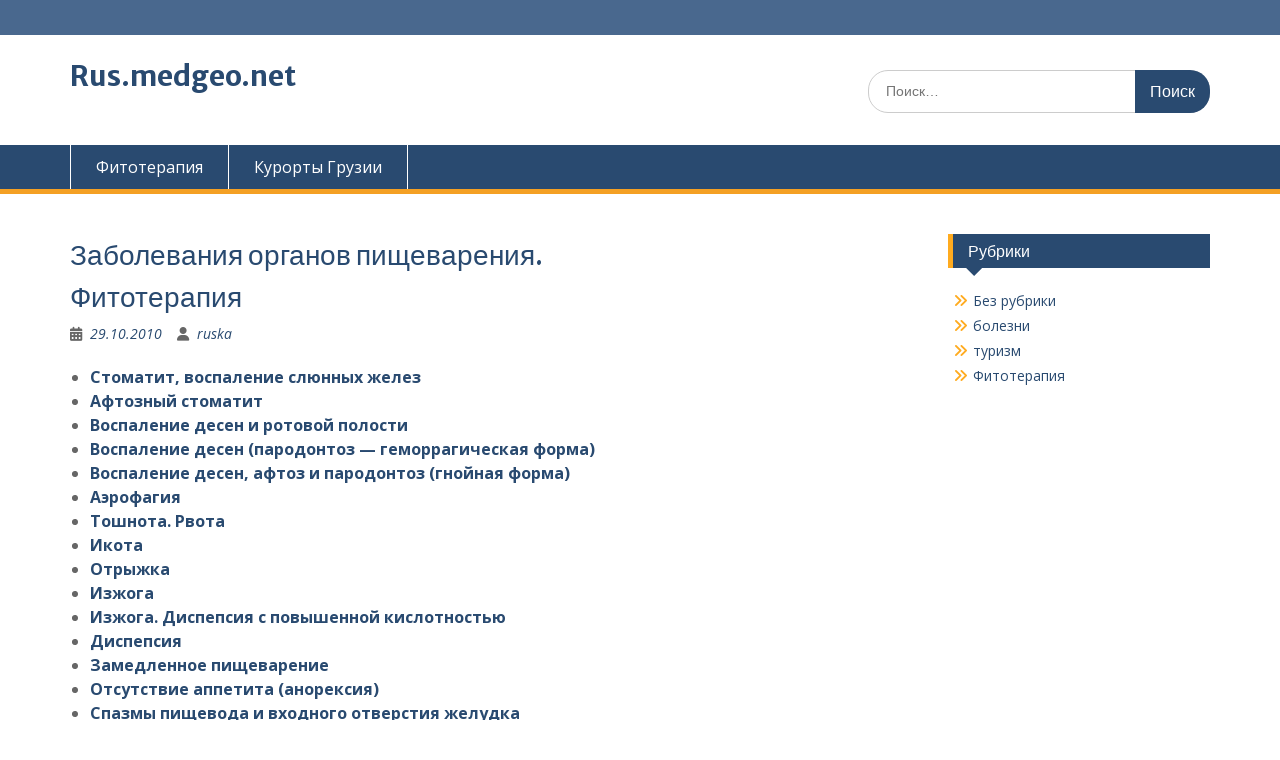

--- FILE ---
content_type: text/html; charset=UTF-8
request_url: http://rus.medgeo.net/2010/10/29/%D0%B7%D0%B0%D0%B1%D0%BE%D0%BB%D0%B5%D0%B2%D0%B0%D0%BD%D0%B8%D1%8F-%D0%BE%D1%80%D0%B3%D0%B0%D0%BD%D0%BE%D0%B2-%D0%BF%D0%B8%D1%89%D0%B5%D0%B2%D0%B0%D1%80%D0%B5%D0%BD%D0%B8%D1%8F-%D1%84%D0%B8%D1%82/
body_size: 13675
content:
<!DOCTYPE html> <html lang="ru-RU"><head>
	    <meta charset="UTF-8">
    <meta name="viewport" content="width=device-width, initial-scale=1">
    <link rel="profile" href="http://gmpg.org/xfn/11">
    <link rel="pingback" href="http://rus.medgeo.net/xmlrpc.php">
    
<title>Заболевания органов пищеварения. Фитотерапия &#8212; Rus.medgeo.net</title>
<meta name='robots' content='max-image-preview:large' />
<link rel='dns-prefetch' href='//fonts.googleapis.com' />
<link rel="alternate" type="application/rss+xml" title="Rus.medgeo.net &raquo; Лента" href="https://rus.medgeo.net/feed/" />
<link rel="alternate" type="application/rss+xml" title="Rus.medgeo.net &raquo; Лента комментариев" href="https://rus.medgeo.net/comments/feed/" />
<link rel="alternate" title="oEmbed (JSON)" type="application/json+oembed" href="https://rus.medgeo.net/wp-json/oembed/1.0/embed?url=https%3A%2F%2Frus.medgeo.net%2F2010%2F10%2F29%2F%25d0%25b7%25d0%25b0%25d0%25b1%25d0%25be%25d0%25bb%25d0%25b5%25d0%25b2%25d0%25b0%25d0%25bd%25d0%25b8%25d1%258f-%25d0%25be%25d1%2580%25d0%25b3%25d0%25b0%25d0%25bd%25d0%25be%25d0%25b2-%25d0%25bf%25d0%25b8%25d1%2589%25d0%25b5%25d0%25b2%25d0%25b0%25d1%2580%25d0%25b5%25d0%25bd%25d0%25b8%25d1%258f-%25d1%2584%25d0%25b8%25d1%2582%2F" />
<link rel="alternate" title="oEmbed (XML)" type="text/xml+oembed" href="https://rus.medgeo.net/wp-json/oembed/1.0/embed?url=https%3A%2F%2Frus.medgeo.net%2F2010%2F10%2F29%2F%25d0%25b7%25d0%25b0%25d0%25b1%25d0%25be%25d0%25bb%25d0%25b5%25d0%25b2%25d0%25b0%25d0%25bd%25d0%25b8%25d1%258f-%25d0%25be%25d1%2580%25d0%25b3%25d0%25b0%25d0%25bd%25d0%25be%25d0%25b2-%25d0%25bf%25d0%25b8%25d1%2589%25d0%25b5%25d0%25b2%25d0%25b0%25d1%2580%25d0%25b5%25d0%25bd%25d0%25b8%25d1%258f-%25d1%2584%25d0%25b8%25d1%2582%2F&#038;format=xml" />
<style id='wp-img-auto-sizes-contain-inline-css' type='text/css'>
img:is([sizes=auto i],[sizes^="auto," i]){contain-intrinsic-size:3000px 1500px}
/*# sourceURL=wp-img-auto-sizes-contain-inline-css */
</style>
<style id='wp-emoji-styles-inline-css' type='text/css'>

	img.wp-smiley, img.emoji {
		display: inline !important;
		border: none !important;
		box-shadow: none !important;
		height: 1em !important;
		width: 1em !important;
		margin: 0 0.07em !important;
		vertical-align: -0.1em !important;
		background: none !important;
		padding: 0 !important;
	}
/*# sourceURL=wp-emoji-styles-inline-css */
</style>
<style id='wp-block-library-inline-css' type='text/css'>
:root{--wp-block-synced-color:#7a00df;--wp-block-synced-color--rgb:122,0,223;--wp-bound-block-color:var(--wp-block-synced-color);--wp-editor-canvas-background:#ddd;--wp-admin-theme-color:#007cba;--wp-admin-theme-color--rgb:0,124,186;--wp-admin-theme-color-darker-10:#006ba1;--wp-admin-theme-color-darker-10--rgb:0,107,160.5;--wp-admin-theme-color-darker-20:#005a87;--wp-admin-theme-color-darker-20--rgb:0,90,135;--wp-admin-border-width-focus:2px}@media (min-resolution:192dpi){:root{--wp-admin-border-width-focus:1.5px}}.wp-element-button{cursor:pointer}:root .has-very-light-gray-background-color{background-color:#eee}:root .has-very-dark-gray-background-color{background-color:#313131}:root .has-very-light-gray-color{color:#eee}:root .has-very-dark-gray-color{color:#313131}:root .has-vivid-green-cyan-to-vivid-cyan-blue-gradient-background{background:linear-gradient(135deg,#00d084,#0693e3)}:root .has-purple-crush-gradient-background{background:linear-gradient(135deg,#34e2e4,#4721fb 50%,#ab1dfe)}:root .has-hazy-dawn-gradient-background{background:linear-gradient(135deg,#faaca8,#dad0ec)}:root .has-subdued-olive-gradient-background{background:linear-gradient(135deg,#fafae1,#67a671)}:root .has-atomic-cream-gradient-background{background:linear-gradient(135deg,#fdd79a,#004a59)}:root .has-nightshade-gradient-background{background:linear-gradient(135deg,#330968,#31cdcf)}:root .has-midnight-gradient-background{background:linear-gradient(135deg,#020381,#2874fc)}:root{--wp--preset--font-size--normal:16px;--wp--preset--font-size--huge:42px}.has-regular-font-size{font-size:1em}.has-larger-font-size{font-size:2.625em}.has-normal-font-size{font-size:var(--wp--preset--font-size--normal)}.has-huge-font-size{font-size:var(--wp--preset--font-size--huge)}.has-text-align-center{text-align:center}.has-text-align-left{text-align:left}.has-text-align-right{text-align:right}.has-fit-text{white-space:nowrap!important}#end-resizable-editor-section{display:none}.aligncenter{clear:both}.items-justified-left{justify-content:flex-start}.items-justified-center{justify-content:center}.items-justified-right{justify-content:flex-end}.items-justified-space-between{justify-content:space-between}.screen-reader-text{border:0;clip-path:inset(50%);height:1px;margin:-1px;overflow:hidden;padding:0;position:absolute;width:1px;word-wrap:normal!important}.screen-reader-text:focus{background-color:#ddd;clip-path:none;color:#444;display:block;font-size:1em;height:auto;left:5px;line-height:normal;padding:15px 23px 14px;text-decoration:none;top:5px;width:auto;z-index:100000}html :where(.has-border-color){border-style:solid}html :where([style*=border-top-color]){border-top-style:solid}html :where([style*=border-right-color]){border-right-style:solid}html :where([style*=border-bottom-color]){border-bottom-style:solid}html :where([style*=border-left-color]){border-left-style:solid}html :where([style*=border-width]){border-style:solid}html :where([style*=border-top-width]){border-top-style:solid}html :where([style*=border-right-width]){border-right-style:solid}html :where([style*=border-bottom-width]){border-bottom-style:solid}html :where([style*=border-left-width]){border-left-style:solid}html :where(img[class*=wp-image-]){height:auto;max-width:100%}:where(figure){margin:0 0 1em}html :where(.is-position-sticky){--wp-admin--admin-bar--position-offset:var(--wp-admin--admin-bar--height,0px)}@media screen and (max-width:600px){html :where(.is-position-sticky){--wp-admin--admin-bar--position-offset:0px}}

/*# sourceURL=wp-block-library-inline-css */
</style><style id='global-styles-inline-css' type='text/css'>
:root{--wp--preset--aspect-ratio--square: 1;--wp--preset--aspect-ratio--4-3: 4/3;--wp--preset--aspect-ratio--3-4: 3/4;--wp--preset--aspect-ratio--3-2: 3/2;--wp--preset--aspect-ratio--2-3: 2/3;--wp--preset--aspect-ratio--16-9: 16/9;--wp--preset--aspect-ratio--9-16: 9/16;--wp--preset--color--black: #000;--wp--preset--color--cyan-bluish-gray: #abb8c3;--wp--preset--color--white: #ffffff;--wp--preset--color--pale-pink: #f78da7;--wp--preset--color--vivid-red: #cf2e2e;--wp--preset--color--luminous-vivid-orange: #ff6900;--wp--preset--color--luminous-vivid-amber: #fcb900;--wp--preset--color--light-green-cyan: #7bdcb5;--wp--preset--color--vivid-green-cyan: #00d084;--wp--preset--color--pale-cyan-blue: #8ed1fc;--wp--preset--color--vivid-cyan-blue: #0693e3;--wp--preset--color--vivid-purple: #9b51e0;--wp--preset--color--gray: #666666;--wp--preset--color--light-gray: #f3f3f3;--wp--preset--color--dark-gray: #222222;--wp--preset--color--blue: #294a70;--wp--preset--color--dark-blue: #15305b;--wp--preset--color--navy-blue: #00387d;--wp--preset--color--sky-blue: #49688e;--wp--preset--color--light-blue: #6081a7;--wp--preset--color--yellow: #f4a024;--wp--preset--color--dark-yellow: #ffab1f;--wp--preset--color--red: #e4572e;--wp--preset--color--green: #54b77e;--wp--preset--gradient--vivid-cyan-blue-to-vivid-purple: linear-gradient(135deg,rgb(6,147,227) 0%,rgb(155,81,224) 100%);--wp--preset--gradient--light-green-cyan-to-vivid-green-cyan: linear-gradient(135deg,rgb(122,220,180) 0%,rgb(0,208,130) 100%);--wp--preset--gradient--luminous-vivid-amber-to-luminous-vivid-orange: linear-gradient(135deg,rgb(252,185,0) 0%,rgb(255,105,0) 100%);--wp--preset--gradient--luminous-vivid-orange-to-vivid-red: linear-gradient(135deg,rgb(255,105,0) 0%,rgb(207,46,46) 100%);--wp--preset--gradient--very-light-gray-to-cyan-bluish-gray: linear-gradient(135deg,rgb(238,238,238) 0%,rgb(169,184,195) 100%);--wp--preset--gradient--cool-to-warm-spectrum: linear-gradient(135deg,rgb(74,234,220) 0%,rgb(151,120,209) 20%,rgb(207,42,186) 40%,rgb(238,44,130) 60%,rgb(251,105,98) 80%,rgb(254,248,76) 100%);--wp--preset--gradient--blush-light-purple: linear-gradient(135deg,rgb(255,206,236) 0%,rgb(152,150,240) 100%);--wp--preset--gradient--blush-bordeaux: linear-gradient(135deg,rgb(254,205,165) 0%,rgb(254,45,45) 50%,rgb(107,0,62) 100%);--wp--preset--gradient--luminous-dusk: linear-gradient(135deg,rgb(255,203,112) 0%,rgb(199,81,192) 50%,rgb(65,88,208) 100%);--wp--preset--gradient--pale-ocean: linear-gradient(135deg,rgb(255,245,203) 0%,rgb(182,227,212) 50%,rgb(51,167,181) 100%);--wp--preset--gradient--electric-grass: linear-gradient(135deg,rgb(202,248,128) 0%,rgb(113,206,126) 100%);--wp--preset--gradient--midnight: linear-gradient(135deg,rgb(2,3,129) 0%,rgb(40,116,252) 100%);--wp--preset--font-size--small: 13px;--wp--preset--font-size--medium: 20px;--wp--preset--font-size--large: 28px;--wp--preset--font-size--x-large: 42px;--wp--preset--font-size--normal: 16px;--wp--preset--font-size--huge: 32px;--wp--preset--spacing--20: 0.44rem;--wp--preset--spacing--30: 0.67rem;--wp--preset--spacing--40: 1rem;--wp--preset--spacing--50: 1.5rem;--wp--preset--spacing--60: 2.25rem;--wp--preset--spacing--70: 3.38rem;--wp--preset--spacing--80: 5.06rem;--wp--preset--shadow--natural: 6px 6px 9px rgba(0, 0, 0, 0.2);--wp--preset--shadow--deep: 12px 12px 50px rgba(0, 0, 0, 0.4);--wp--preset--shadow--sharp: 6px 6px 0px rgba(0, 0, 0, 0.2);--wp--preset--shadow--outlined: 6px 6px 0px -3px rgb(255, 255, 255), 6px 6px rgb(0, 0, 0);--wp--preset--shadow--crisp: 6px 6px 0px rgb(0, 0, 0);}:where(.is-layout-flex){gap: 0.5em;}:where(.is-layout-grid){gap: 0.5em;}body .is-layout-flex{display: flex;}.is-layout-flex{flex-wrap: wrap;align-items: center;}.is-layout-flex > :is(*, div){margin: 0;}body .is-layout-grid{display: grid;}.is-layout-grid > :is(*, div){margin: 0;}:where(.wp-block-columns.is-layout-flex){gap: 2em;}:where(.wp-block-columns.is-layout-grid){gap: 2em;}:where(.wp-block-post-template.is-layout-flex){gap: 1.25em;}:where(.wp-block-post-template.is-layout-grid){gap: 1.25em;}.has-black-color{color: var(--wp--preset--color--black) !important;}.has-cyan-bluish-gray-color{color: var(--wp--preset--color--cyan-bluish-gray) !important;}.has-white-color{color: var(--wp--preset--color--white) !important;}.has-pale-pink-color{color: var(--wp--preset--color--pale-pink) !important;}.has-vivid-red-color{color: var(--wp--preset--color--vivid-red) !important;}.has-luminous-vivid-orange-color{color: var(--wp--preset--color--luminous-vivid-orange) !important;}.has-luminous-vivid-amber-color{color: var(--wp--preset--color--luminous-vivid-amber) !important;}.has-light-green-cyan-color{color: var(--wp--preset--color--light-green-cyan) !important;}.has-vivid-green-cyan-color{color: var(--wp--preset--color--vivid-green-cyan) !important;}.has-pale-cyan-blue-color{color: var(--wp--preset--color--pale-cyan-blue) !important;}.has-vivid-cyan-blue-color{color: var(--wp--preset--color--vivid-cyan-blue) !important;}.has-vivid-purple-color{color: var(--wp--preset--color--vivid-purple) !important;}.has-black-background-color{background-color: var(--wp--preset--color--black) !important;}.has-cyan-bluish-gray-background-color{background-color: var(--wp--preset--color--cyan-bluish-gray) !important;}.has-white-background-color{background-color: var(--wp--preset--color--white) !important;}.has-pale-pink-background-color{background-color: var(--wp--preset--color--pale-pink) !important;}.has-vivid-red-background-color{background-color: var(--wp--preset--color--vivid-red) !important;}.has-luminous-vivid-orange-background-color{background-color: var(--wp--preset--color--luminous-vivid-orange) !important;}.has-luminous-vivid-amber-background-color{background-color: var(--wp--preset--color--luminous-vivid-amber) !important;}.has-light-green-cyan-background-color{background-color: var(--wp--preset--color--light-green-cyan) !important;}.has-vivid-green-cyan-background-color{background-color: var(--wp--preset--color--vivid-green-cyan) !important;}.has-pale-cyan-blue-background-color{background-color: var(--wp--preset--color--pale-cyan-blue) !important;}.has-vivid-cyan-blue-background-color{background-color: var(--wp--preset--color--vivid-cyan-blue) !important;}.has-vivid-purple-background-color{background-color: var(--wp--preset--color--vivid-purple) !important;}.has-black-border-color{border-color: var(--wp--preset--color--black) !important;}.has-cyan-bluish-gray-border-color{border-color: var(--wp--preset--color--cyan-bluish-gray) !important;}.has-white-border-color{border-color: var(--wp--preset--color--white) !important;}.has-pale-pink-border-color{border-color: var(--wp--preset--color--pale-pink) !important;}.has-vivid-red-border-color{border-color: var(--wp--preset--color--vivid-red) !important;}.has-luminous-vivid-orange-border-color{border-color: var(--wp--preset--color--luminous-vivid-orange) !important;}.has-luminous-vivid-amber-border-color{border-color: var(--wp--preset--color--luminous-vivid-amber) !important;}.has-light-green-cyan-border-color{border-color: var(--wp--preset--color--light-green-cyan) !important;}.has-vivid-green-cyan-border-color{border-color: var(--wp--preset--color--vivid-green-cyan) !important;}.has-pale-cyan-blue-border-color{border-color: var(--wp--preset--color--pale-cyan-blue) !important;}.has-vivid-cyan-blue-border-color{border-color: var(--wp--preset--color--vivid-cyan-blue) !important;}.has-vivid-purple-border-color{border-color: var(--wp--preset--color--vivid-purple) !important;}.has-vivid-cyan-blue-to-vivid-purple-gradient-background{background: var(--wp--preset--gradient--vivid-cyan-blue-to-vivid-purple) !important;}.has-light-green-cyan-to-vivid-green-cyan-gradient-background{background: var(--wp--preset--gradient--light-green-cyan-to-vivid-green-cyan) !important;}.has-luminous-vivid-amber-to-luminous-vivid-orange-gradient-background{background: var(--wp--preset--gradient--luminous-vivid-amber-to-luminous-vivid-orange) !important;}.has-luminous-vivid-orange-to-vivid-red-gradient-background{background: var(--wp--preset--gradient--luminous-vivid-orange-to-vivid-red) !important;}.has-very-light-gray-to-cyan-bluish-gray-gradient-background{background: var(--wp--preset--gradient--very-light-gray-to-cyan-bluish-gray) !important;}.has-cool-to-warm-spectrum-gradient-background{background: var(--wp--preset--gradient--cool-to-warm-spectrum) !important;}.has-blush-light-purple-gradient-background{background: var(--wp--preset--gradient--blush-light-purple) !important;}.has-blush-bordeaux-gradient-background{background: var(--wp--preset--gradient--blush-bordeaux) !important;}.has-luminous-dusk-gradient-background{background: var(--wp--preset--gradient--luminous-dusk) !important;}.has-pale-ocean-gradient-background{background: var(--wp--preset--gradient--pale-ocean) !important;}.has-electric-grass-gradient-background{background: var(--wp--preset--gradient--electric-grass) !important;}.has-midnight-gradient-background{background: var(--wp--preset--gradient--midnight) !important;}.has-small-font-size{font-size: var(--wp--preset--font-size--small) !important;}.has-medium-font-size{font-size: var(--wp--preset--font-size--medium) !important;}.has-large-font-size{font-size: var(--wp--preset--font-size--large) !important;}.has-x-large-font-size{font-size: var(--wp--preset--font-size--x-large) !important;}
/*# sourceURL=global-styles-inline-css */
</style>

<style id='classic-theme-styles-inline-css' type='text/css'>
/*! This file is auto-generated */
.wp-block-button__link{color:#fff;background-color:#32373c;border-radius:9999px;box-shadow:none;text-decoration:none;padding:calc(.667em + 2px) calc(1.333em + 2px);font-size:1.125em}.wp-block-file__button{background:#32373c;color:#fff;text-decoration:none}
/*# sourceURL=/wp-includes/css/classic-themes.min.css */
</style>
<link rel='stylesheet' id='fontawesome-css' href='http://rus.medgeo.net/wp-content/themes/education-hub/third-party/font-awesome/css/all.min.css?ver=6.7.2' type='text/css' media='all' />
<link rel='stylesheet' id='education-hub-google-fonts-css' href='//fonts.googleapis.com/css?family=Open+Sans%3A600%2C400%2C400italic%2C300%2C100%2C700%7CMerriweather+Sans%3A400%2C700&#038;ver=6.9' type='text/css' media='all' />
<link rel='stylesheet' id='education-hub-style-css' href='http://rus.medgeo.net/wp-content/themes/education-hub/style.css?ver=3.0.1' type='text/css' media='all' />
<link rel='stylesheet' id='education-hub-block-style-css' href='http://rus.medgeo.net/wp-content/themes/education-hub/css/blocks.css?ver=20201208' type='text/css' media='all' />
<script type="text/javascript" src="http://rus.medgeo.net/wp-includes/js/jquery/jquery.min.js?ver=3.7.1" id="jquery-core-js"></script>
<script type="text/javascript" src="http://rus.medgeo.net/wp-includes/js/jquery/jquery-migrate.min.js?ver=3.4.1" id="jquery-migrate-js"></script>
<link rel="https://api.w.org/" href="https://rus.medgeo.net/wp-json/" /><link rel="alternate" title="JSON" type="application/json" href="https://rus.medgeo.net/wp-json/wp/v2/posts/841" /><link rel="EditURI" type="application/rsd+xml" title="RSD" href="https://rus.medgeo.net/xmlrpc.php?rsd" />
<meta name="generator" content="WordPress 6.9" />
<link rel="canonical" href="https://rus.medgeo.net/2010/10/29/%d0%b7%d0%b0%d0%b1%d0%be%d0%bb%d0%b5%d0%b2%d0%b0%d0%bd%d0%b8%d1%8f-%d0%be%d1%80%d0%b3%d0%b0%d0%bd%d0%be%d0%b2-%d0%bf%d0%b8%d1%89%d0%b5%d0%b2%d0%b0%d1%80%d0%b5%d0%bd%d0%b8%d1%8f-%d1%84%d0%b8%d1%82/" />
<link rel='shortlink' href='https://rus.medgeo.net/?p=841' />
</head>

<body class="wp-singular post-template-default single single-post postid-841 single-format-standard wp-embed-responsive wp-theme-education-hub site-layout-fluid global-layout-three-columns">

	
	    <div id="page" class="container hfeed site">
    <a class="skip-link screen-reader-text" href="#content">Перейти к содержимому</a>
    	<div id="tophead">
		<div class="container">
			<div id="quick-contact">
				
							</div>

			
			
		</div> <!-- .container -->
	</div><!--  #tophead -->

	<header id="masthead" class="site-header" role="banner"><div class="container">			    <div class="site-branding">

		    
										        <div id="site-identity">
					            	              <p class="site-title"><a href="https://rus.medgeo.net/" rel="home">Rus.medgeo.net</a></p>
	            				
					        </div><!-- #site-identity -->
			
	    </div><!-- .site-branding -->

	    	    		    <div class="search-section">
		    	<form role="search" method="get" class="search-form" action="https://rus.medgeo.net/">
	      <label>
	        <span class="screen-reader-text">Поиск по:</span>
	        <input type="search" class="search-field" placeholder="Поиск…" value="" name="s" title="Поиск по:" />
	      </label>
	      <input type="submit" class="search-submit" value="Поиск" />
	    </form>		    </div>
	    
        </div><!-- .container --></header><!-- #masthead -->    <div id="main-nav" class="clear-fix">
        <div class="container">
        <nav id="site-navigation" class="main-navigation" role="navigation">
          <button class="menu-toggle" aria-controls="primary-menu" aria-expanded="false">
          	<i class="fa fa-bars"></i>
          	<i class="fa fa-close"></i>
			Меню</button>
            <div class="wrap-menu-content">
				<div class="menu-1-container"><ul id="primary-menu" class="menu"><li id="menu-item-1436" class="menu-item menu-item-type-post_type menu-item-object-post menu-item-1436"><a href="https://rus.medgeo.net/2010/10/23/%d1%84%d0%b8%d1%82%d0%be%d1%82%d0%b5%d1%80%d0%b0%d0%bf%d0%b8%d1%8f/">Фитотерапия</a></li>
<li id="menu-item-1488" class="menu-item menu-item-type-post_type menu-item-object-post menu-item-1488"><a href="https://rus.medgeo.net/2015/02/23/%d0%ba%d1%83%d1%80%d0%be%d1%80%d1%82%d1%8b-%d0%b3%d1%80%d1%83%d0%b7%d0%b8%d0%b9/">Курорты Грузии</a></li>
</ul></div>            </div><!-- .menu-content -->
        </nav><!-- #site-navigation -->
       </div> <!-- .container -->
    </div> <!-- #main-nav -->
    
	<div id="content" class="site-content"><div class="container"><div class="inner-wrapper">    
	<div id="primary" class="content-area">
		<main id="main" class="site-main" role="main">

		
			
<article id="post-841" class="post-841 post type-post status-publish format-standard hentry category-1 category-4">
	<header class="entry-header">
		<h1 class="entry-title">Заболевания органов пищеварения. Фитотерапия</h1>
		<div class="entry-meta">
			<span class="posted-on"><a href="https://rus.medgeo.net/2010/10/29/%d0%b7%d0%b0%d0%b1%d0%be%d0%bb%d0%b5%d0%b2%d0%b0%d0%bd%d0%b8%d1%8f-%d0%be%d1%80%d0%b3%d0%b0%d0%bd%d0%be%d0%b2-%d0%bf%d0%b8%d1%89%d0%b5%d0%b2%d0%b0%d1%80%d0%b5%d0%bd%d0%b8%d1%8f-%d1%84%d0%b8%d1%82/" rel="bookmark"><time class="entry-date published" datetime="2010-10-29T03:56:37+04:00">29.10.2010</time><time class="updated" datetime="2019-06-05T14:37:19+04:00">05.06.2019</time></a></span><span class="byline"> <span class="author vcard"><a class="url fn n" href="https://rus.medgeo.net/author/ruska/">ruska</a></span></span>		</div><!-- .entry-meta -->
	</header><!-- .entry-header -->

	<div class="entry-content">
    		<ul>
<li><strong><a href="http://rus.medgeo.net/2010/10/26/%D1%81%D1%82%D0%BE%D0%BC%D0%B0%D1%82%D0%B8%D1%82-%D0%B2%D0%BE%D1%81%D0%BF%D0%B0%D0%BB%D0%B5%D0%BD%D0%B8%D0%B5-%D1%81%D0%BB%D1%8E%D0%BD%D0%BD%D1%8B%D1%85-%D0%B6%D0%B5%D0%BB%D0%B5%D0%B7-%D1%84%D0%B8/">Стоматит, воспаление слюнных желез</a></strong></li>
<li><strong><a href="http://rus.medgeo.net/2010/10/26/%D0%B0%D1%84%D1%82%D0%BE%D0%B7%D0%BD%D1%8B%D0%B9-%D1%81%D1%82%D0%BE%D0%BC%D0%B0%D1%82%D0%B8%D1%82-%D1%84%D0%B8%D1%82%D0%BE%D1%82%D0%B5%D1%80%D0%B0%D0%BF%D0%B8%D1%8F/">Афтозный стоматит</a></strong></li>
<li><strong><a href="http://rus.medgeo.net/2010/10/27/%D0%B2%D0%BE%D1%81%D0%BF%D0%B0%D0%BB%D0%B5%D0%BD%D0%B8%D0%B5-%D0%B4%D0%B5%D1%81%D0%B5%D0%BD-%D0%B8-%D1%80%D0%BE%D1%82%D0%BE%D0%B2%D0%BE%D0%B9-%D0%BF%D0%BE%D0%BB%D0%BE%D1%81%D1%82%D0%B8-%D1%84%D0%B8/">Воспаление десен и ротовой полости</a></strong></li>
<li><strong><a href="http://rus.medgeo.net/2010/10/27/%D0%BF%D0%B0%D1%80%D0%BE%D0%B4%D0%BE%D0%BD%D1%82%D0%BE%D0%B7-%D1%84%D0%B8%D1%82%D0%BE%D1%82%D0%B5%D1%80%D0%B0%D0%BF%D0%B8%D1%8F/">Воспаление десен (пародонтоз — геморрагическая форма)</a></strong></li>
<li><strong><a href="http://rus.medgeo.net/2010/10/27/%D0%B2%D0%BE%D1%81%D0%BF%D0%B0%D0%BB%D0%B5%D0%BD%D0%B8%D0%B5-%D0%B4%D0%B5%D1%81%D0%B5%D0%BD-%D0%B0%D1%84%D1%82%D0%BE%D0%B7-%D0%B8-%D0%BF%D0%B0%D1%80%D0%BE%D0%B4%D0%BE%D0%BD%D1%82%D0%BE%D0%B7-%D1%84/">Воспаление десен, афтоз и пародонтоз (гнойная форма)</a></strong></li>
<li><strong><a href="http://rus.medgeo.net/2010/10/27/%D0%B0%D1%8D%D1%80%D0%BE%D1%84%D0%B0%D0%B3%D0%B8%D1%8F-%D1%84%D0%B8%D1%82%D0%BE%D1%82%D0%B5%D1%80%D0%B0%D0%BF%D0%B8%D1%8F/">Аэрофагия</a></strong></li>
<li><strong><a href="http://rus.medgeo.net/2010/10/27/%D1%82%D0%BE%D1%88%D0%BD%D0%BE%D1%82%D0%B0-%D1%80%D0%B2%D0%BE%D1%82%D0%B0-%D1%84%D0%B8%D1%82%D0%BE%D1%82%D0%B5%D1%80%D0%B0%D0%BF%D0%B8%D1%8F/">Тошнота. Рвота</a></strong></li>
<li><strong><a href="http://rus.medgeo.net/2010/10/27/%D0%B8%D0%BA%D0%BE%D1%82%D0%B0-%D1%84%D0%B8%D1%82%D0%BE%D1%82%D0%B5%D1%80%D0%B0%D0%BF%D0%B8%D1%8F/">Икота</a></strong></li>
<li><strong><a href="http://rus.medgeo.net/2010/10/27/%D0%BE%D1%82%D1%80%D1%8B%D0%B6%D0%BA%D0%B0-%D1%84%D0%B8%D1%82%D0%BE%D1%82%D0%B5%D1%80%D0%B0%D0%BF%D0%B8%D1%8F/">Отрыжка</a></strong></li>
<li><strong><a href="http://rus.medgeo.net/2010/10/27/%D0%B8%D0%B7%D0%B6%D0%BE%D0%B3%D0%B0-%D1%84%D0%B8%D1%82%D0%BE%D1%82%D0%B5%D1%80%D0%B0%D0%BF%D0%B8%D1%8F/">Изжога</a></strong></li>
<li><strong><a href="http://rus.medgeo.net/2010/10/27/%D0%B8%D0%B7%D0%B6%D0%BE%D0%B3%D0%B0-%D0%B4%D0%B8%D1%81%D0%BF%D0%B5%D0%BF%D1%81%D0%B8%D1%8F-%D1%81-%D0%BF%D0%BE%D0%B2%D1%8B%D1%88%D0%B5%D0%BD%D0%BD%D0%BE%D0%B9-%D0%BA%D0%B8%D1%81%D0%BB%D0%BE%D1%82/">Изжога. Диспепсия с повышенной кислотностью</a></strong></li>
<li><strong><a href="http://rus.medgeo.net/2010/10/27/%D0%B4%D0%B8%D1%81%D0%BF%D0%B5%D0%BF%D1%81%D0%B8%D1%8F-%D1%84%D0%B8%D1%82%D0%BE%D1%82%D0%B5%D1%80%D0%B0%D0%BF%D0%B8%D1%8F/">Диспепсия</a></strong></li>
<li><strong><a href="http://rus.medgeo.net/2010/10/27/%D0%B7%D0%B0%D0%BC%D0%B5%D0%B4%D0%BB%D0%B5%D0%BD%D0%BD%D0%BE%D0%B5-%D0%BF%D0%B8%D1%89%D0%B5%D0%B2%D0%B0%D1%80%D0%B5%D0%BD%D0%B8%D0%B5-%D1%84%D0%B8%D1%82%D0%BE%D1%82%D0%B5%D1%80%D0%B0%D0%BF%D0%B8/">Замедленное пищеварение</a></strong></li>
<li><strong><a href="http://rus.medgeo.net/2010/10/27/%D0%BE%D1%82%D1%81%D1%83%D1%82%D1%81%D1%82%D0%B2%D0%B8%D0%B5-%D0%B0%D0%BF%D0%BF%D0%B5%D1%82%D0%B8%D1%82%D0%B0-%D0%B0%D0%BD%D0%BE%D1%80%D0%B5%D0%BA%D1%81%D0%B8%D1%8F-%D1%84%D0%B8%D1%82%D0%BE%D1%82/">Отсутствие аппетита (анорексия)</a></strong></li>
<li><strong><a href="http://rus.medgeo.net/2010/10/27/%D1%81%D0%BF%D0%B0%D0%B7%D0%BC%D1%8B-%D0%BF%D0%B8%D1%89%D0%B5%D0%B2%D0%BE%D0%B4%D0%B0-%D0%B8-%D0%B2%D1%85%D0%BE%D0%B4%D0%BD%D0%BE%D0%B3%D0%BE-%D0%BE%D1%82%D0%B2%D0%B5%D1%80%D1%81%D1%82%D0%B8%D1%8F/">Спазмы пищевода и входного отверстия желудка</a></strong></li>
<li><strong><a href="http://rus.medgeo.net/2010/10/27/%D0%B6%D0%B5%D0%BB%D1%83%D0%B4%D0%BE%D1%87%D0%BD%D1%8B%D0%B5-%D0%BA%D0%BE%D0%BB%D0%B8%D0%BA%D0%B8-%D0%B8-%D1%81%D0%BF%D0%B0%D0%B7%D0%BC%D1%8B-%D1%84%D0%B8%D1%82%D0%BE%D1%82%D0%B5%D1%80%D0%B0%D0%BF/">Желудочные колики и спазмы</a></strong></li>
<li><strong><a href="http://rus.medgeo.net/2010/10/27/%D0%B6%D0%B5%D0%BB%D1%83%D0%B4%D0%BE%D1%87%D0%BD%D1%8B%D0%B5-%D0%BA%D1%80%D0%BE%D0%B2%D0%BE%D0%B8%D0%B7%D0%BB%D0%B8%D1%8F%D0%BD%D0%B8%D1%8F-%D0%BA%D1%80%D0%BE%D0%B2%D0%B0%D0%B2%D0%B0%D1%8F-%D1%80/">Желудочные кровоизлияния, кровавая рвота, кровь в испражнениях</a></strong></li>
<li><strong><a href="http://rus.medgeo.net/2010/10/27/%D0%BF%D0%BE%D0%BD%D0%B8%D0%B6%D0%B5%D0%BD%D0%BD%D0%B0%D1%8F-%D0%BA%D0%B8%D1%81%D0%BB%D0%BE%D1%82%D0%BD%D0%BE%D1%81%D1%82%D1%8C-%D0%B0%D1%85%D0%B8%D0%BB%D0%B8%D1%8F-%D0%B6%D0%B5%D0%BB%D1%83%D0%B4/">Пониженная кислотность, ахилия желудка</a></strong></li>
<li><strong><a href="http://rus.medgeo.net/2010/10/27/%D0%BF%D0%BE%D0%B2%D1%8B%D1%88%D0%B5%D0%BD%D0%BD%D0%B0%D1%8F-%D0%BA%D0%B8%D1%81%D0%BB%D0%BE%D1%82%D0%BD%D0%BE%D1%81%D1%82%D1%8C-%D1%84%D0%B8%D1%82%D0%BE%D1%82%D0%B5%D1%80%D0%B0%D0%BF%D0%B8%D1%8F/">Повышенная кислотность</a></strong></li>
<li><strong><a href="http://rus.medgeo.net/2010/10/27/%D0%BE%D1%81%D1%82%D1%80%D1%8B%D0%B9-%D0%B3%D0%B0%D1%81%D1%82%D1%80%D0%B8%D1%82-%D1%84%D0%B8%D1%82%D0%BE%D1%82%D0%B5%D1%80%D0%B0%D0%BF%D0%B8%D1%8F/">Острый гастрит</a></strong></li>
<li><strong><a href="http://rus.medgeo.net/2010/10/27/%D0%BE%D1%81%D1%82%D1%80%D1%8B%D0%B9-%D0%B3%D0%B0%D1%81%D1%82%D1%80%D0%B8%D1%82-%D1%83-%D0%B4%D0%B5%D1%82%D0%B5%D0%B9-%D1%81%D0%BE%D0%BF%D1%80%D0%BE%D0%B2%D0%BE%D0%B6%D0%B4%D0%B0%D1%8E%D1%89%D0%B8/">Острый гастрит у детей, сопровождающийся отсутствием аппетита</a></strong></li>
<li><strong><a href="http://rus.medgeo.net/2010/10/27/%D0%BE%D1%81%D1%82%D1%80%D1%8B%D0%B9-%D0%B3%D0%B0%D1%81%D1%82%D1%80%D0%B8%D1%82-%D1%84%D0%B8%D1%82%D0%BE%D1%82%D0%B5%D1%80%D0%B0%D0%BF%D0%B8%D1%8F/">Гастрит</a></strong></li>
</ul>
<p style="padding-left: 40px;"><a href="http://rus.medgeo.net/2010/10/27/%D0%B3%D0%B0%D1%81%D1%82%D1%80%D0%B8%D1%82-%D1%81-%D0%BF%D0%BE%D0%B2%D1%8B%D1%88%D0%B5%D0%BD%D0%BD%D0%BE%D0%B9-%D0%BA%D0%B8%D1%81%D0%BB%D0%BE%D1%82%D0%BD%D0%BE%D1%81%D1%82%D1%8C%D1%8E-%D1%84%D0%B8/">Гастрит с повышенной кислотностью</a><br />
<a href="http://rus.medgeo.net/2010/10/27/%D0%B3%D0%B0%D1%81%D1%82%D1%80%D0%B8%D1%82-%D1%81-%D0%BF%D0%BE%D0%BD%D0%B8%D0%B6%D0%B5%D0%BD%D0%BD%D0%BE%D0%B9-%D0%BA%D0%B8%D1%81%D0%BB%D0%BE%D1%82%D0%BD%D0%BE%D1%81%D1%82%D1%8C%D1%8E-%D1%84%D0%B8/">Гастрит с пониженной кислотностью</a><br />
<a href="http://rus.medgeo.net/2010/10/27/%D1%85%D1%80%D0%BE%D0%BD%D0%B8%D1%87%D0%B5%D1%81%D0%BA%D0%B8%D0%B9-%D0%B3%D0%B0%D1%81%D1%82%D1%80%D0%B8%D1%82-%D1%81%D0%BE%D0%BF%D1%80%D0%BE%D0%B2%D0%BE%D0%B6%D0%B4%D0%B0%D1%8E%D1%89%D0%B8%D0%B9/">Хронический гастрит, сопровождающийся запорами</a><br />
<a href="http://rus.medgeo.net/2010/10/27/%D1%85%D1%80%D0%BE%D0%BD%D0%B8%D1%87%D0%B5%D1%81%D0%BA%D0%B8%D0%B9-%D0%B3%D0%B0%D1%81%D1%82%D1%80%D0%B8%D1%82-%D0%B8-%D0%BA%D0%BE%D0%BB%D0%B8%D1%82-%D1%81-%D0%B7%D0%B0%D0%BF%D0%BE%D1%80%D0%B0%D0%BC/">Хронический гастрит и колит с запорами (противоспастическое ветрогонное и слабительное действие)</a><br />
<a href="http://rus.medgeo.net/2010/10/27/%D1%85%D1%80%D0%BE%D0%BD%D0%B8%D1%87%D0%B5%D1%81%D0%BA%D0%B8%D0%B9-%D0%B3%D0%B0%D1%81%D1%82%D1%80%D0%B8%D1%82-%D1%81-%D0%B4%D0%B8%D1%81%D0%BF%D0%B5%D0%BF%D1%81%D0%B8%D0%B5%D0%B9-%D0%B8-%D0%BE%D1%82/">Хронический гастрит с диспепсией и отсутствием аппетита</a><br />
<a href="http://rus.medgeo.net/2010/10/27/%D1%85%D1%80%D0%BE%D0%BD%D0%B8%D1%87%D0%B5%D1%81%D0%BA%D0%B8%D0%B9-%D0%B3%D0%B0%D1%81%D1%82%D1%80%D0%B8%D1%82-%D0%B6%D0%B5%D0%BB%D1%83%D0%B4%D0%BE%D1%87%D0%BD%D1%8B%D0%B9-%D0%BD%D0%B5%D0%B2%D1%80/">Хронический гастрит, желудочный невроз, неврогенный колит</a><br />
<a href="http://rus.medgeo.net/2010/10/27/%D1%85%D1%80%D0%BE%D0%BD%D0%B8%D1%87%D0%B5%D1%81%D0%BA%D0%B8%D0%B9-%D0%B3%D0%B0%D1%81%D1%82%D1%80%D0%B8%D1%82-%D1%81-%D0%B8%D0%BB%D0%B8-%D0%B1%D0%B5%D0%B7-%D1%8F%D0%B7%D0%B2%D0%B5%D0%BD%D0%BD%D0%BE/">Хронический гастрит с или без язвенной болезни и метеоризмом</a><br />
<a href="http://rus.medgeo.net/2010/10/27/%D1%85%D1%80%D0%BE%D0%BD%D0%B8%D1%87%D0%B5%D1%81%D0%BA%D0%B8%D0%B9-%D0%B3%D0%B0%D1%81%D1%82%D1%80%D0%B8%D1%82-%D1%85%D1%80%D0%BE%D0%BD%D0%B8%D1%87%D0%B5%D1%81%D0%BA%D0%B8%D0%B9-%D1%81%D0%BF%D0%B0/">Хронический гастрит, хронический спастический колит и язвенная болезнь (спазмолитическое, противовоспалительное и седативное действие)</a></p>
<ul>
<li><strong><a href="http://rus.medgeo.net/2010/10/27/%D1%8F%D0%B7%D0%B2%D0%B5%D0%BD%D0%BD%D0%B0%D1%8F-%D0%B1%D0%BE%D0%BB%D0%B5%D0%B7%D0%BD%D1%8C-%D1%81-%D0%BA%D1%80%D0%BE%D0%B2%D0%BE%D1%82%D0%B5%D1%87%D0%B5%D0%BD%D0%B8%D1%8F%D0%BC%D0%B8-%D1%8D%D0%BD/">Язва желудка</a></strong></li>
<li><strong><a href="http://rus.medgeo.net/2010/10/27/%D1%8F%D0%B7%D0%B2%D0%B0-%D0%B4%D0%B2%D0%B5%D0%BD%D0%B0%D0%B4%D1%86%D0%B0%D1%82%D0%B8%D0%BF%D0%B5%D1%80%D1%81%D1%82%D0%BD%D0%BE%D0%B9-%D0%BA%D0%B8%D1%88%D0%BA%D0%B8-%D1%84%D0%B8%D1%82%D0%BE%D1%82/">Язва желудка и двенадцатиперстной кишки</a></strong></li>
<li><strong><a href="http://rus.medgeo.net/2010/10/27/%D1%8F%D0%B7%D0%B2%D0%B5%D0%BD%D0%BD%D0%B0%D1%8F-%D0%B1%D0%BE%D0%BB%D0%B5%D0%B7%D0%BD%D1%8C-%D1%81-%D0%BA%D1%80%D0%BE%D0%B2%D0%BE%D1%82%D0%B5%D1%87%D0%B5%D0%BD%D0%B8%D1%8F%D0%BC%D0%B8-%D1%8D%D0%BD/">Язвенная болезнь с кровотечениями, энтеритом и колитом</a></strong></li>
<li><strong><a href="http://rus.medgeo.net/2010/10/27/%D1%8F%D0%B7%D0%B2%D0%B0-%D0%B4%D0%B2%D0%B5%D0%BD%D0%B0%D0%B4%D1%86%D0%B0%D1%82%D0%B8%D0%BF%D0%B5%D1%80%D1%81%D1%82%D0%BD%D0%BE%D0%B9-%D0%BA%D0%B8%D1%88%D0%BA%D0%B8-%D1%84%D0%B8%D1%82%D0%BE%D1%82/">Язва двенадцатиперстной кишки</a></strong></li>
<li><strong><a href="http://rus.medgeo.net/2010/10/27/%D0%B0%D1%8D%D1%80%D0%BE%D0%BA%D0%BE%D0%BB%D0%B8%D1%82-%D0%BF%D0%BE-%D0%BC%D0%B0%D1%83%D1%80%D0%BE%D0%BD%D0%B8-%D1%84%D0%B8%D1%82%D0%BE%D1%82%D0%B5%D1%80%D0%B0%D0%BF%D0%B8%D1%8F/">Аэроколит (по Маурони)</a></strong></li>
<li><strong><a href="http://rus.medgeo.net/2010/10/27/%D0%BC%D0%B5%D1%82%D0%B5%D0%BE%D1%80%D0%B8%D0%B7%D0%BC-%D1%84%D0%B8%D1%82%D0%BE%D1%82%D0%B5%D1%80%D0%B0%D0%BF%D0%B8%D1%8F/">Метеоризм</a></strong></li>
<li><strong><a href="http://rus.medgeo.net/2010/10/27/%D0%BF%D0%BE%D0%BD%D0%BE%D1%81-%D1%84%D0%B8%D1%82%D0%BE%D1%82%D0%B5%D1%80%D0%B0%D0%BF%D0%B8%D1%8F/">Понос</a></strong></li>
<li><strong><a href="http://rus.medgeo.net/2010/10/27/%D0%B4%D0%B8%D1%81%D0%B1%D0%B0%D0%BA%D1%82%D0%B5%D1%80%D0%B8%D0%BE%D0%B7-%D1%84%D0%B8%D1%82%D0%BE%D1%82%D0%B5%D1%80%D0%B0%D0%BF%D0%B8%D1%8F/">Дисбактериоз</a></strong></li>
<li><strong><a href="http://rus.medgeo.net/2010/10/27/%D0%B2%D0%BE%D0%B4%D1%8F%D0%BD%D0%BA%D0%B0-%D0%B1%D1%80%D1%8E%D1%88%D0%BD%D0%BE%D0%B9-%D0%BF%D0%BE%D0%BB%D0%BE%D1%81%D1%82%D0%B8-%D1%84%D0%B8%D1%82%D0%BE%D1%82%D0%B5%D1%80%D0%B0%D0%BF%D0%B8%D1%8F/">Водянка брюшной полости</a></strong></li>
<li><strong><a href="http://rus.medgeo.net/2010/10/29/%D1%85%D1%80%D0%BE%D0%BD%D0%B8%D1%87%D0%B5%D1%81%D0%BA%D0%B8%D0%B9-%D1%81%D0%BF%D0%B0%D1%81%D1%82%D0%B8%D1%87%D0%B5%D1%81%D0%BA%D0%B8%D0%B9-%D0%BA%D0%BE%D0%BB%D0%B8%D1%82-%D1%81%D0%BE%D0%BF%D1%80/">Хронический спастический колит, сопряженный с расстройством н выделениями слизи и крови</a></strong></li>
<li><strong><a href="http://rus.medgeo.net/2010/10/27/%D1%85%D1%80%D0%BE%D0%BD%D0%B8%D1%87%D0%B5%D1%81%D0%BA%D0%BE%D0%B5-%D0%B2%D0%BE%D1%81%D0%BF%D0%B0%D0%BB%D0%B5%D0%BD%D0%B8%D0%B5-%D0%BA%D0%B8%D1%88%D0%B5%D1%87%D0%BD%D0%B8%D0%BA%D0%B0-%D1%81-%D1%8F/">Хроническое воспаление кишечника с язвой и кровотечениями</a></strong></li>
<li><strong><a href="http://rus.medgeo.net/2010/10/27/%D0%BA%D0%BE%D0%BB%D0%B8%D1%82%D1%8B-%D1%8D%D0%BD%D1%82%D0%B5%D1%80%D0%BE%D0%BA%D0%BE%D0%BB%D0%B8%D1%82%D1%8B-%D1%84%D0%B8%D1%82%D0%BE%D1%82%D0%B5%D1%80%D0%B0%D0%BF%D0%B8%D1%8F/">Колиты. Энтероколиты</a></strong></li>
<li><strong><a href="http://rus.medgeo.net/2010/10/27/%D0%BE%D1%81%D1%82%D1%80%D0%BE%D0%B5-%D0%B2%D0%BE%D1%81%D0%BF%D0%B0%D0%BB%D0%B5%D0%BD%D0%B8%D0%B5-%D0%BA%D0%B8%D1%88%D0%B5%D1%87%D0%BD%D0%B8%D0%BA%D0%B0-%D1%84%D0%B8%D1%82%D0%BE%D1%82%D0%B5%D1%80/">Острое воспаление кишечника</a></strong></li>
<li><strong><a href="http://rus.medgeo.net/2010/10/27/%D1%80%D0%B5%D0%B3%D1%83%D0%BB%D1%8F%D1%86%D0%B8%D1%8F-%D0%B4%D0%B5%D1%8F%D1%82%D0%B5%D0%BB%D1%8C%D0%BD%D0%BE%D1%81%D1%82%D0%B8-%D0%BA%D0%B8%D1%88%D0%B5%D1%87%D0%BD%D0%B8%D0%BA%D0%B0-%D1%84%D0%B8/">Регуляция деятельности кишечника</a></strong></li>
<li><strong><a href="http://rus.medgeo.net/2010/10/27/%D0%B3%D0%B5%D0%BC%D0%BE%D1%80%D1%80%D0%BE%D0%B9-%D1%84%D0%B8%D1%82%D0%BE%D1%82%D0%B5%D1%80%D0%B0%D0%BF%D0%B8%D1%8F/">Геморрой</a></strong></li>
</ul>
<p style="padding-left: 40px;"><a href="http://rus.medgeo.net/2010/10/27/%D0%B3%D0%B5%D0%BC%D0%BE%D1%80%D1%80%D0%BE%D0%B9-%D1%81-%D0%BA%D1%80%D0%BE%D0%B2%D0%BE%D1%82%D0%B5%D1%87%D0%B5%D0%BD%D0%B8%D0%B5%D0%BC-%D1%84%D0%B8%D1%82%D0%BE%D1%82%D0%B5%D1%80%D0%B0%D0%BF%D0%B8/">Геморрой с кровотечением</a><br />
<a href="http://rus.medgeo.net/2010/10/27/%D0%B1%D0%BE%D0%BB%D0%B8-%D0%BF%D1%80%D0%B8-%D0%B3%D0%B5%D0%BC%D0%BE%D1%80%D1%80%D0%BE%D0%B5-%D1%84%D0%B8%D1%82%D0%BE%D1%82%D0%B5%D1%80%D0%B0%D0%BF%D0%B8%D1%8F/">Боли при геморрое</a><br />
<a href="http://rus.medgeo.net/2010/10/27/%D0%B3%D0%B5%D0%BC%D0%BE%D1%80%D1%80%D0%BE%D0%B9-%D0%BD%D0%B0%D1%80%D1%83%D0%B6%D0%BD%D1%8B%D0%B5-%D1%81%D1%80%D0%B5%D0%B4%D1%81%D1%82%D0%B2%D0%B0-%D1%84%D0%B8%D1%82%D0%BE%D1%82%D0%B5%D1%80%D0%B0/">Наружные средства</a><br />
<a href="http://rus.medgeo.net/2010/10/27/%D0%B7%D0%B0%D0%BF%D0%BE%D1%80%D1%8B-%D0%BF%D1%80%D0%B8-%D0%B3%D0%B5%D0%BC%D0%BE%D1%80%D1%80%D0%BE%D0%B5-%D1%84%D0%B8%D1%82%D0%BE%D1%82%D0%B5%D1%80%D0%B0%D0%BF%D0%B8%D1%8F/">Запоры при геморрое</a></p>
<ul>
<li><strong><a href="http://rus.medgeo.net/2010/10/27/%D0%B3%D0%B5%D0%BB%D1%8C%D0%BC%D0%B8%D0%BD%D1%82%D0%BE%D0%B7%D1%8B-%D1%84%D0%B8%D1%82%D0%BE%D1%82%D0%B5%D1%80%D0%B0%D0%BF%D0%B8%D1%8F/">Гельмннтозы</a></strong></li>
</ul>
<p style="padding-left: 40px;"><a href="http://rus.medgeo.net/2010/10/28/%D1%81%D0%B1%D0%BE%D1%80%D1%8B-%D1%80%D0%B5%D0%BA%D0%BE%D0%BC%D0%B5%D0%BD%D0%B4%D1%83%D0%B5%D0%BC%D1%8B%D0%B5-%D0%B4%D0%BB%D1%8F-%D0%BB%D0%B5%D1%87%D0%B5%D0%BD%D0%B8%D1%8F-%D0%BF%D0%B5%D1%87%D0%B5/">Сборы, рекомендуемые для лечения печеночной формы лямблиоза</a></p>
<ul>
<li><strong><a href="http://rus.medgeo.net/2010/10/28/%D0%B7%D0%B0%D0%B1%D0%BE%D0%BB%D0%B5%D0%B2%D0%B0%D0%BD%D0%B8%D1%8F-%D0%BF%D0%B5%D1%87%D0%B5%D0%BD%D0%B8-%D0%B8-%D0%B6%D0%B5%D0%BB%D1%87%D0%B5%D0%B2%D1%8B%D0%B2%D0%BE%D0%B4%D1%8F%D1%89%D0%B8%D1%85/">Заболевания печени и желчевыводящих путей. Печеночная недостаточность</a></strong></li>
</ul>
<p style="padding-left: 40px;"><a href="http://rus.medgeo.net/2010/10/28/%D0%B1%D0%BE%D0%BB%D0%B5%D0%B7%D0%BD%D0%B8-%D0%BF%D0%B5%D1%87%D0%B5%D0%BD%D0%B8-%D1%84%D0%B8%D1%82%D0%BE%D1%82%D0%B5%D1%80%D0%B0%D0%BF%D0%B8%D1%8F/">Болезни печени</a><br />
<a href="http://rus.medgeo.net/2010/10/28/%D0%B2%D0%BE%D1%81%D0%BF%D0%B0%D0%BB%D0%B8%D1%82%D0%B5%D0%BB%D1%8C%D0%BD%D1%8B%D0%B5-%D0%B7%D0%B0%D0%B1%D0%BE%D0%BB%D0%B5%D0%B2%D0%B0%D0%BD%D0%B8%D1%8F-%D0%BF%D0%B5%D1%87%D0%B5%D0%BD%D0%B8-%D0%B8/">Воспалительные заболевания печени и желчного пузыря</a><br />
<a href="http://rus.medgeo.net/2010/10/28/%D0%B8%D0%BD%D1%84%D0%B5%D0%BA%D1%86%D0%B8%D0%BE%D0%BD%D0%BD%D0%BE%D0%B5-%D0%B2%D0%BE%D1%81%D0%BF%D0%B0%D0%BB%D0%B5%D0%BD%D0%B8%D0%B5-%D0%BF%D0%B5%D1%87%D0%B5%D0%BD%D0%B8-%D1%84%D0%B8%D1%82%D0%BE/">Инфекционное воспаление печени</a><br />
<a href="http://rus.medgeo.net/2010/10/28/%D0%B2%D0%B8%D1%80%D1%83%D1%81%D0%BD%D1%8B%D0%B9-%D0%B3%D0%B5%D0%BF%D0%B0%D1%82%D0%B8%D1%82-%D1%84%D0%B8%D1%82%D0%BE%D1%82%D0%B5%D1%80%D0%B0%D0%BF%D0%B8%D1%8F/">Вирусный гепатит</a><br />
<a href="http://rus.medgeo.net/2010/10/28/%D0%B6%D0%B5%D0%BB%D1%87%D0%B5%D0%B3%D0%BE%D0%BD%D0%BD%D1%8B%D0%B5-%D1%81%D1%80%D0%B5%D0%B4%D1%81%D1%82%D0%B2%D0%B0-%D1%84%D0%B8%D1%82%D0%BE%D1%82%D0%B5%D1%80%D0%B0%D0%BF%D0%B8%D1%8F/">Желчегонные стредства</a><br />
<a href="http://rus.medgeo.net/2010/10/28/%D0%B6%D0%B5%D0%BB%D1%87%D0%B5%D0%B3%D0%BE%D0%BD%D0%BD%D0%BE%D0%B5-%D0%B2%D0%B5%D1%82%D1%80%D0%BE%D0%B3%D0%BE%D0%BD%D0%BD%D0%BE%D0%B5-%D0%B8-%D1%81%D0%BB%D0%B0%D0%B1%D0%BE-%D0%BE%D1%87%D0%B8%D1%81/">Желчегонное, ветрогонное и слабо очистительное действие</a><br />
<a href="http://rus.medgeo.net/2010/10/28/%D1%85%D0%BE%D0%BB%D0%B0%D0%BD%D0%B3%D0%B8%D1%82-%D1%85%D0%BE%D0%BB%D0%B5%D1%86%D0%B8%D1%81%D1%82%D0%B8%D1%82-%D1%84%D0%B8%D1%82%D0%BE%D1%82%D0%B5%D1%80%D0%B0%D0%BF%D0%B8%D1%8F/">Холангит, холецистит</a><br />
<a href="http://rus.medgeo.net/2010/10/28/%D0%BF%D1%80%D0%BE%D0%BF%D0%B8%D1%81%D0%B8-%D0%B4%D0%BB%D1%8F-%D0%BB%D0%B5%D1%87%D0%B5%D0%BD%D0%B8%D1%8F-%D0%B6%D0%B5%D0%BB%D1%87%D0%BD%D0%BE%D0%BA%D0%B0%D0%BC%D0%B5%D0%BD%D0%BD%D0%BE%D0%B9-%D0%B1/">Прописи для лечения желчнокаменной болезни</a><br />
<a href="http://rus.medgeo.net/2010/10/28/%D1%81%D0%B1%D0%BE%D1%80-%D0%BB%D0%B5%D0%BA%D0%B0%D1%80%D1%81%D1%82%D0%B2%D0%B5%D0%BD%D0%BD%D1%8B%D1%85-%D1%80%D0%B0%D1%81%D1%82%D0%B5%D0%BD%D0%B8%D0%B9-%D0%B4%D0%BB%D1%8F-%D0%BB%D0%B5%D1%87%D0%B5/">Сбор лекарственных растений для лечения дискияезии желчных путей и желчнокаменной болезни</a><br />
<a href="http://rus.medgeo.net/2010/10/28/%D0%BF%D0%B5%D1%87%D0%B5%D0%BD%D0%BE%D1%87%D0%BD%D1%8B%D0%B5-%D0%BA%D0%BE%D0%BB%D0%B8%D0%BA%D0%B8-%D1%84%D0%B8%D1%82%D0%BE%D1%82%D0%B5%D1%80%D0%B0%D0%BF%D0%B8%D1%8F/">Печеночные колики</a></p>
<ul>
<li><strong><a href="http://rus.medgeo.net/2010/10/29/%D1%85%D1%80%D0%BE%D0%BD%D0%B8%D1%87%D0%B5%D1%81%D0%BA%D0%B8%D0%B9-%D0%BF%D0%B0%D0%BD%D0%BA%D1%80%D0%B5%D0%B0%D1%82%D0%B8%D1%82-%D1%84%D0%B8%D1%82%D0%BE%D1%82%D0%B5%D1%80%D0%B0%D0%BF%D0%B8%D1%8F/">Хронический панкреатит</a></strong></li>
<li><strong><a href="http://rus.medgeo.net/2010/10/29/%D1%81%D0%B5%D1%80%D0%B4%D0%B5%D1%87%D0%BD%D1%8B%D0%B9-%D0%B7%D0%B0%D1%81%D1%82%D0%BE%D0%B9-%D0%BF%D1%80%D0%B8-%D1%86%D0%B8%D1%80%D1%80%D0%BE%D0%B7%D0%B5-%D0%BF%D0%B5%D1%87%D0%B5%D0%BD%D0%B8-%D1%84/">Сердечный застой ори циррозе печени</a></strong></li>
<li><strong>.<a href="http://rus.medgeo.net/2010/10/28/%D1%82%D1%83%D0%B1%D0%B5%D1%80%D0%BA%D1%83%D0%BB%D0%B5%D0%B7-%D0%BA%D0%B8%D1%88%D0%B5%D1%87%D0%BD%D0%B8%D0%BA%D0%B0-%D1%84%D0%B8%D1%82%D0%BE%D1%82%D0%B5%D1%80%D0%B0%D0%BF%D0%B8%D1%8F/">Туберкулез кишечника</a></strong></li>
</ul>
<hr />
<p>литература: В. А. Передрий. ,,Рецептурный справочник фитотерапевта”. АО ,,Обереги”, Киев, 1995</p>
<p><script type="text/javascript">
var articleID = document.querySelector("article").attributes.getNamedItem("id").value, ThisChildren
var bannerHeight = 200, bannerWidth = 200, contentHeight = 120, footerFontSize = 24
var SourceText, Content = [], ContentFontSize, ContentPaddingTop, i, TempText = ''
var canvas, attr, ctx
canvas = document.createElement('canvas')
attr = document.createAttribute("id")
attr.value = articleID.replace('post', 'canvas')
canvas.attributes.setNamedItem(attr)
attr.value = bannerHeight
canvas.attributes.setNamedItem(attr)
attr = document.createAttribute("width")
attr.value = bannerWidth
canvas.attributes.setNamedItem(attr)
attr = document.createAttribute("height")
attr.value = bannerHeight
canvas.attributes.setNamedItem(attr)
ThisChildren = document.querySelector('#' + articleID)
canvas = ThisChildren.appendChild(canvas)
ctx = canvas.getContext("2d")
ctx.fillStyle = "LightGray"
ctx.fillRect(0, 0, bannerWidth, contentHeight)
ctx.fillStyle = "Gray"
ctx.fillRect(0, contentHeight, bannerWidth, bannerHeight - contentHeight)
ctx.textAlign = "center" 
ctx.textBaseline='top'
ctx.font = "bold " + footerFontSize + "px Times New Roman"
ctx.fillStyle = "White"
ctx.fillText("Фитотерапия", bannerWidth / 2, contentHeight + (bannerHeight - contentHeight - footerFontSize * 2) / 2)
ctx.fillText("www.medgeo.net", bannerWidth / 2, contentHeight + (bannerHeight - contentHeight - footerFontSize * 2) / 2 + footerFontSize)
SourceText = document.querySelector("#" + articleID + " > header > h1").innerText
SourceText = SourceText.replace('.', '[|]')
SourceText = SourceText.substr(0, (SourceText.search('[|]') === - 1) ? SourceText.length : SourceText.search('[|]') - 1)
SourceText = SourceText.split(' ')
for (i = 0; i < SourceText.length; i++)
{
TempText += SourceText[i] 
if (TempText.length >= 3) {Content.push(TempText); TempText = ''}
else TempText += ' '
}
ContentFontSize = Math.ceil(contentHeight / Content.length)
ContentFontSize = Math.min(24, ContentFontSize)
for (i = 0; i < Content.length; i++)
{
ctx.font = "bold " + ContentFontSize + "px Times New Roman"
while (ctx.measureText(Content[i]).width > bannerWidth)
{
ContentFontSize--
ctx.font = "bold " + ContentFontSize + "px Times New Roman"
}
}
ContentPaddingTop = Math.floor((contentHeight - (ContentFontSize + 1) * Content.length) / 2)
ctx.font = "bold " + ContentFontSize + "px Times New Roman"
ctx.fillStyle = "Black"
for (i = 0; i < Content.length; i++)
ctx.fillText(Content[i], bannerWidth / 2, ContentPaddingTop + (ContentFontSize + 1) * i)
</script></p>
			</div><!-- .entry-content -->

	<footer class="entry-footer">
		<span class="cat-links"><a href="https://rus.medgeo.net/category/%d0%b1%d0%b5%d0%b7-%d1%80%d1%83%d0%b1%d1%80%d0%b8%d0%ba%d0%b8/" rel="category tag">Без рубрики</a>, <a href="https://rus.medgeo.net/category/%d1%84%d0%b8%d1%82%d0%be%d1%82%d0%b5%d1%80%d0%b0%d0%bf%d0%b8%d1%8f/" rel="category tag">Фитотерапия</a></span>	</footer><!-- .entry-footer -->
</article><!-- #post-## -->


			
	<nav class="navigation post-navigation" aria-label="Записи">
		<h2 class="screen-reader-text">Навигация по записям</h2>
		<div class="nav-links"><div class="nav-previous"><a href="https://rus.medgeo.net/2010/10/29/%d0%b1%d0%be%d0%bb%d0%b5%d0%b7%d0%bd%d0%b8-%d0%ba%d1%80%d0%be%d0%b2%d0%b5%d1%82%d0%b2%d0%be%d1%80%d0%bd%d0%be%d0%b9-%d1%81%d0%b8%d1%81%d1%82%d0%b5%d0%bc%d1%8b/" rel="prev">Болезни кроветворной системы</a></div><div class="nav-next"><a href="https://rus.medgeo.net/2010/10/29/%d1%85%d0%b8%d1%80%d1%83%d1%80%d0%b3%d0%b8%d1%87%d0%b5%d1%81%d0%ba%d0%b8%d0%b5-%d0%b1%d0%be%d0%bb%d0%b5%d0%b7%d0%bd%d0%b8/" rel="next">Хирургические болезни</a></div></div>
	</nav>
			
		
		</main><!-- #main -->
	</div><!-- #primary -->

<div id="sidebar-primary" class="widget-area" role="complementary">
	    <aside id="categories-2" class="widget widget_categories"><h2 class="widget-title">Рубрики</h2>
			<ul>
					<li class="cat-item cat-item-1"><a href="https://rus.medgeo.net/category/%d0%b1%d0%b5%d0%b7-%d1%80%d1%83%d0%b1%d1%80%d0%b8%d0%ba%d0%b8/">Без рубрики</a>
</li>
	<li class="cat-item cat-item-3"><a href="https://rus.medgeo.net/category/%d0%b1%d0%be%d0%bb%d0%b5%d0%b7%d0%bd%d0%b8/">болезни</a>
</li>
	<li class="cat-item cat-item-2"><a href="https://rus.medgeo.net/category/%d1%82%d1%83%d1%80%d0%b8%d0%b7%d0%bc/">туризм</a>
</li>
	<li class="cat-item cat-item-4"><a href="https://rus.medgeo.net/category/%d1%84%d0%b8%d1%82%d0%be%d1%82%d0%b5%d1%80%d0%b0%d0%bf%d0%b8%d1%8f/">Фитотерапия</a>
</li>
			</ul>

			</aside>	</div><!-- #sidebar-primary -->
<div id="sidebar-secondary" class="widget-area" role="complementary">
	</div><!-- #sidebar-secondary -->
</div><!-- .inner-wrapper --></div><!-- .container --></div><!-- #content -->
	<footer id="colophon" class="site-footer" role="contentinfo"><div class="container">    
	    	    	      <div class="copyright">
	        Авторские права защищены.	      </div><!-- .copyright -->
	    	    <div class="site-info">
	      <a href="https://ru.wordpress.org/">Работает на WordPress</a>
	      <span class="sep"> | </span>
			Education Hub автор: <a href="https://wenthemes.com/" rel="designer" target="_blank">WEN Themes</a>	    </div><!-- .site-info -->
	    	</div><!-- .container --></footer><!-- #colophon -->
</div><!-- #page --><a href="#page" class="scrollup" id="btn-scrollup"><i class="fa fa-chevron-up"></i></a>
<script type="speculationrules">
{"prefetch":[{"source":"document","where":{"and":[{"href_matches":"/*"},{"not":{"href_matches":["/wp-*.php","/wp-admin/*","/wp-content/uploads/*","/wp-content/*","/wp-content/plugins/*","/wp-content/themes/education-hub/*","/*\\?(.+)"]}},{"not":{"selector_matches":"a[rel~=\"nofollow\"]"}},{"not":{"selector_matches":".no-prefetch, .no-prefetch a"}}]},"eagerness":"conservative"}]}
</script>
<script type="text/javascript" src="http://rus.medgeo.net/wp-content/themes/education-hub/js/skip-link-focus-fix.min.js?ver=20130115" id="education-hub-skip-link-focus-fix-js"></script>
<script type="text/javascript" src="http://rus.medgeo.net/wp-content/themes/education-hub/third-party/cycle2/js/jquery.cycle2.min.js?ver=2.1.6" id="cycle2-js"></script>
<script type="text/javascript" src="http://rus.medgeo.net/wp-content/themes/education-hub/js/custom.min.js?ver=1.0" id="education-hub-custom-js"></script>
<script type="text/javascript" id="education-hub-navigation-js-extra">
/* <![CDATA[ */
var EducationHubScreenReaderText = {"expand":"\u003Cspan class=\"screen-reader-text\"\u003E\u0440\u0430\u0441\u043a\u0440\u044b\u0442\u044c \u0434\u043e\u0447\u0435\u0440\u043d\u0435\u0435 \u043c\u0435\u043d\u044e\u003C/span\u003E","collapse":"\u003Cspan class=\"screen-reader-text\"\u003E\u0441\u0432\u0435\u0440\u043d\u0443\u0442\u044c \u0434\u043e\u0447\u0435\u0440\u043d\u0435\u0435 \u043c\u0435\u043d\u044e\u003C/span\u003E"};
//# sourceURL=education-hub-navigation-js-extra
/* ]]> */
</script>
<script type="text/javascript" src="http://rus.medgeo.net/wp-content/themes/education-hub/js/navigation.min.js?ver=20120206" id="education-hub-navigation-js"></script>
<script id="wp-emoji-settings" type="application/json">
{"baseUrl":"https://s.w.org/images/core/emoji/17.0.2/72x72/","ext":".png","svgUrl":"https://s.w.org/images/core/emoji/17.0.2/svg/","svgExt":".svg","source":{"concatemoji":"http://rus.medgeo.net/wp-includes/js/wp-emoji-release.min.js?ver=6.9"}}
</script>
<script type="module">
/* <![CDATA[ */
/*! This file is auto-generated */
const a=JSON.parse(document.getElementById("wp-emoji-settings").textContent),o=(window._wpemojiSettings=a,"wpEmojiSettingsSupports"),s=["flag","emoji"];function i(e){try{var t={supportTests:e,timestamp:(new Date).valueOf()};sessionStorage.setItem(o,JSON.stringify(t))}catch(e){}}function c(e,t,n){e.clearRect(0,0,e.canvas.width,e.canvas.height),e.fillText(t,0,0);t=new Uint32Array(e.getImageData(0,0,e.canvas.width,e.canvas.height).data);e.clearRect(0,0,e.canvas.width,e.canvas.height),e.fillText(n,0,0);const a=new Uint32Array(e.getImageData(0,0,e.canvas.width,e.canvas.height).data);return t.every((e,t)=>e===a[t])}function p(e,t){e.clearRect(0,0,e.canvas.width,e.canvas.height),e.fillText(t,0,0);var n=e.getImageData(16,16,1,1);for(let e=0;e<n.data.length;e++)if(0!==n.data[e])return!1;return!0}function u(e,t,n,a){switch(t){case"flag":return n(e,"\ud83c\udff3\ufe0f\u200d\u26a7\ufe0f","\ud83c\udff3\ufe0f\u200b\u26a7\ufe0f")?!1:!n(e,"\ud83c\udde8\ud83c\uddf6","\ud83c\udde8\u200b\ud83c\uddf6")&&!n(e,"\ud83c\udff4\udb40\udc67\udb40\udc62\udb40\udc65\udb40\udc6e\udb40\udc67\udb40\udc7f","\ud83c\udff4\u200b\udb40\udc67\u200b\udb40\udc62\u200b\udb40\udc65\u200b\udb40\udc6e\u200b\udb40\udc67\u200b\udb40\udc7f");case"emoji":return!a(e,"\ud83e\u1fac8")}return!1}function f(e,t,n,a){let r;const o=(r="undefined"!=typeof WorkerGlobalScope&&self instanceof WorkerGlobalScope?new OffscreenCanvas(300,150):document.createElement("canvas")).getContext("2d",{willReadFrequently:!0}),s=(o.textBaseline="top",o.font="600 32px Arial",{});return e.forEach(e=>{s[e]=t(o,e,n,a)}),s}function r(e){var t=document.createElement("script");t.src=e,t.defer=!0,document.head.appendChild(t)}a.supports={everything:!0,everythingExceptFlag:!0},new Promise(t=>{let n=function(){try{var e=JSON.parse(sessionStorage.getItem(o));if("object"==typeof e&&"number"==typeof e.timestamp&&(new Date).valueOf()<e.timestamp+604800&&"object"==typeof e.supportTests)return e.supportTests}catch(e){}return null}();if(!n){if("undefined"!=typeof Worker&&"undefined"!=typeof OffscreenCanvas&&"undefined"!=typeof URL&&URL.createObjectURL&&"undefined"!=typeof Blob)try{var e="postMessage("+f.toString()+"("+[JSON.stringify(s),u.toString(),c.toString(),p.toString()].join(",")+"));",a=new Blob([e],{type:"text/javascript"});const r=new Worker(URL.createObjectURL(a),{name:"wpTestEmojiSupports"});return void(r.onmessage=e=>{i(n=e.data),r.terminate(),t(n)})}catch(e){}i(n=f(s,u,c,p))}t(n)}).then(e=>{for(const n in e)a.supports[n]=e[n],a.supports.everything=a.supports.everything&&a.supports[n],"flag"!==n&&(a.supports.everythingExceptFlag=a.supports.everythingExceptFlag&&a.supports[n]);var t;a.supports.everythingExceptFlag=a.supports.everythingExceptFlag&&!a.supports.flag,a.supports.everything||((t=a.source||{}).concatemoji?r(t.concatemoji):t.wpemoji&&t.twemoji&&(r(t.twemoji),r(t.wpemoji)))});
//# sourceURL=http://rus.medgeo.net/wp-includes/js/wp-emoji-loader.min.js
/* ]]> */
</script>
</body>
</html>
